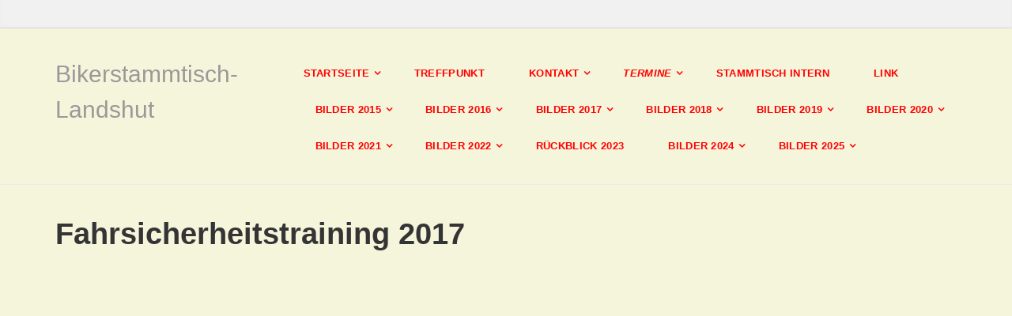

--- FILE ---
content_type: text/html; charset=iso-8859-15
request_url: https://www.bikerstammtisch-landshut.de/Fahrsicherheitstraining-2017.htm
body_size: 5166
content:
<!DOCTYPE html>
<!--[if IE 9]> <html lang="de" class="ie9"> <![endif]-->
<!--[if IE 8]> <html lang="de" class="ie8"> <![endif]-->
<!--[if !IE]><!-->
<html lang="de">
<!--<![endif]-->
    <head>
        <meta charset="utf-8">
        <title>Bikerstammtisch-Landshut - Fahrsicherheitstraining 2017</title>
                <script type="text/javascript">
        var dateTimeOffset = new Date().getTimezoneOffset();
        
        function getElementsByClassNameLocalTimeWrapper() {
            return document.getElementsByClassName("localtime");
        }
        
        (function () {
            var onload = function () {
                var elementArray = new Array();
                
                if (document.getElementsByClassName) {
                    elementArray = getElementsByClassNameLocalTimeWrapper();
                } else {
                    var re = new RegExp('(^| )localtime( |$)');
                    var els = document.getElementsByTagName("*");
                    for (var i=0,j=els.length; i<j; i++) {
                        if (re.test(els[i].className))
                            elementArray.push(els[i]);
                    }
                }
                
                for (var i = 0; i < elementArray.length; i++) {    
                    var timeLocal = new Date(parseInt(elementArray[i].getAttribute("data-timestamp")));
                    var hour = timeLocal.getHours();
                    var ap = "am";
                    if (hour > 11) {
                        ap = "pm";
                    }
                    else if (hour > 12) {
                        hour = hour - 12;
                    }
                    
                    var string = elementArray[i].getAttribute("data-template");
                    string = string.replace("[Y]", timeLocal.getFullYear());
                    string = string.replace("[m]", ('0' + (timeLocal.getMonth() + 1)).slice(-2));
                    string = string.replace("[d]", ('0' + timeLocal.getDate()).slice(-2));
                    string = string.replace("[H]", ('0' + timeLocal.getHours()).slice(-2));
                    string = string.replace("[g]", ('0' + hour).slice(-2));
                    string = string.replace("[i]", ('0' + timeLocal.getMinutes()).slice(-2));
                    string = string.replace("[s]", ('0' + timeLocal.getSeconds()).slice(-2));
                    string = string.replace("[a]", ap);
                    elementArray[i].childNodes[0].nodeValue = string;
                }
            };
            
            if (window.addEventListener)
                window.addEventListener("DOMContentLoaded", onload);
            else if (window.attachEvent)
                window.attachEvent("onload", onload);
        })();
        </script><script src="https://wtheme.webme.com/js/jquery-1.11.3.min.js"></script>
<link href="https://netdna.bootstrapcdn.com/font-awesome/4.7.0/css/font-awesome.css" rel="stylesheet">
<script type="text/javascript" src="https://maxcdn.bootstrapcdn.com/bootstrap/3.3.7/js/bootstrap.min.js"></script>
<link rel="stylesheet" href="https://maxcdn.bootstrapcdn.com/bootstrap/3.3.7/css/bootstrap.min.css" />
<link rel="icon" href="https://img.webme.com/pic/b/bikerstammtisch-landshut-schoenbrunn/Titelbild.jpg" type="image/x-icon">
<link rel="shortcut icon" type="image/x-icon" href="https://img.webme.com/pic/b/bikerstammtisch-landshut-schoenbrunn/Titelbild.jpg" />
<link type="image/x-icon" href="https://img.webme.com/pic/b/bikerstammtisch-landshut-schoenbrunn/Titelbild.jpg" />
<link href="https://img.webme.com/pic/b/bikerstammtisch-landshut-schoenbrunn/Titelbild.jpg" rel="apple-touch-icon" />
<link href="https://img.webme.com/pic/b/bikerstammtisch-landshut-schoenbrunn/Titelbild.jpg" rel="apple-touch-icon" sizes="76x76" />
<link href="https://img.webme.com/pic/b/bikerstammtisch-landshut-schoenbrunn/Titelbild.jpg" rel="apple-touch-icon" sizes="120x120" />
<link href="https://img.webme.com/pic/b/bikerstammtisch-landshut-schoenbrunn/Titelbild.jpg" rel="apple-touch-icon" sizes="152x152" />
<meta property="og:title" content="Bikerstammtisch-Landshut - Fahrsicherheitstraining 2017" />
<meta property="og:image" content="https://theme.webme.com/designs/professional/screen.jpg" />
<script>
    function WebmeLoadAdsScript() {
    }
</script><script>
    document.addEventListener('DOMContentLoaded', function() {
        WebmeLoadAdsScript();
        window.dispatchEvent(new Event('CookieScriptNone'));
    });
</script>
        <!-- Mobile Meta -->
        <meta name="viewport" content="width=device-width, initial-scale=1.0">

        <!-- Plugins -->
        <link href="https://theme.webme.com/designs/professional/css/animations.css" rel="stylesheet">
        <link href="https://theme.webme.com/designs/professional/plugins/owl-carousel/owl.carousel.css" rel="stylesheet">

        <!-- iDea core CSS file -->
        <link href="https://theme.webme.com/designs/professional/css/style2.css" rel="stylesheet">

        <!-- Color Scheme (In order to change the color scheme, replace the red.css with the color scheme that you prefer)-->
        <link href="https://theme.webme.com/designs/professional/css/skins/red.css" rel="stylesheet">

        <!-- Custom css -->
        <link href="https://theme.webme.com/designs/professional/css/custom.css" rel="stylesheet">

        <link href="https://theme.webme.com/designs/professional/plugins/webme-slider/webme-slider.css" rel="stylesheet">

        <!-- HTML5 shim and Respond.js for IE8 support of HTML5 elements and media queries -->
        <!--[if lt IE 9]>
            <script src="https://oss.maxcdn.com/html5shiv/3.7.2/html5shiv.min.js"></script>
            <script src="https://oss.maxcdn.com/respond/1.4.2/respond.min.js"></script>
        <![endif]-->
        
        <style type="text/css">
                .webme-slider .webme-slider-text-caption {
            background-color: #F70000;
        }
        
        .navbar-default .navbar-nav > .dropdown > a {
            color: #FF0000 !important;
        }
        
        .navbar-default .navbar-nav > li > a {
            color: #FF0000 !important;
        }
        
        .navbar-default .navbar-nav > .dropdown > a::before {
            color: #FF0000 !important;
        }
        
        .dropdown-menu > li > a:hover,
        .dropdown-menu > li > a:focus,
        .nav .open > a,
        .nav .open > a:hover,
        .nav .open > a:focus,
        .dropdown-menu > .active > a,
        .dropdown-menu > .active > a:hover,
        .dropdown-menu > .active > a:focus,
        .dropdown-menu .menu > .active > a,
        .dropdown-menu .menu > .active > a:hover,
        .dropdown-menu .menu > .active > a:focus {
            color: #FF0000 !important;
        }

        .webme-slider .webme-slider-selection-button.active,
        .webme-slider .webme-slider-selection-button:hover {
            background-color: #9FE227 !important;
        }

        .webme-slider .webme-slider-progress {
            background-color: #EC0505 !important;
        }
        
                .site-slogan {
            font-size: 30px;
            font-style: normal;
            padding-top: 15px;
        }
        
        .dropdown-toggle-mobile {
            display:inline-block;
            position: absolute;
            left:auto;
            right:0px;
            width:75px;
            height:100%;
            z-index:-1;
        }
        
        </style>
        
    </head>

    <!-- body classes: 
            "boxed": boxed layout mode e.g. <body class="boxed">
            "pattern-1 ... pattern-9": background patterns for boxed layout mode e.g. <body class="boxed pattern-1"> 
    -->
    <body class="front no-trans">
        <!-- scrollToTop -->
        <!-- ================ -->
        <div class="scrollToTop"><i class="fa fa-arrow-up"></i></div>

        <!-- page wrapper start -->
        <!-- ================ -->
        <div class="page-wrapper">

            <!-- header-top start (Add "dark" class to .header-top in order to enable dark header-top e.g <div class="header-top dark">) -->
            <!-- ================ -->
            <div class="header-top">
                <div class="container">
                    <div class="row">
                        <div class="col-xs-2 col-sm-6">

                            <!-- header-top-first start -->
                            <!-- ================ -->
                            <div class="header-top-first clearfix">
                                <ul class="social-links clearfix hidden-xs">
                                                                    </ul>
                                <div class="social-links hidden-lg hidden-md hidden-sm">
                                    <div class="btn-group dropdown">
                                        <button type="button" class="btn dropdown-toggle" data-toggle="dropdown"><i class="fa fa-share-alt"></i></button>
                                        <ul class="dropdown-menu dropdown-animation">
                                                                                    </ul>
                                    </div>
                                </div>
                            </div>
                            <!-- header-top-first end -->

                        </div>
                        <div class="col-xs-10 col-sm-6">

                            <!-- header-top-second start -->
                            <!-- ================ -->
                            <div id="header-top-second"  class="clearfix">

                                <!-- header top dropdowns start -->
                                <!-- ================ -->
                                <div class="header-top-dropdown">
                                    <div class="btn-group dropdown">
                                        <ul class="dropdown-menu dropdown-menu-right dropdown-animation">
                                            <li>
                                                <form role="search" class="search-box">
                                                    <div class="form-group has-feedback">
                                                        <input type="text" class="form-control" placeholder="Search">
                                                        <i class="fa fa-search form-control-feedback"></i>
                                                    </div>
                                                </form>
                                            </li>
                                        </ul>
                                    </div>
                                    <div class="btn-group dropdown">
                                        <button type="button" class="btn" style="max-height:35px;"><div id="fb-root"></div>
<script async defer crossorigin="anonymous" src="https://connect.facebook.net/en_US/sdk.js#xfbml=1&version=v11.0&appId=339062219495910"></script>
<div class="fb-like" data-href="http%3A%2F%2Fwww.bikerstammtisch-landshut.de" data-width="120" data-layout="button_count" data-action="like" data-size="small" data-share="false" ></div></button>
                                    </div>
                                </div>
                                <!--  header top dropdowns end -->

                            </div>
                            <!-- header-top-second end -->

                        </div>
                    </div>
                </div>
            </div>
            <!-- header-top end -->

            <!-- header start classes:
                fixed: fixed navigation mode (sticky menu) e.g. <header class="header fixed clearfix">
                 dark: dark header version e.g. <header class="header dark clearfix">
            ================ -->
            <header class="header fixed clearfix" id="forFixedElement">
                <div class="container">
                    <div class="row">
                        <div class="col-md-3">

                            <!-- header-left start -->
                            <!-- ================ -->
                            <div class="header-left clearfix">

                                                      
                                
                                <!-- name-and-slogan -->
                                <div class="site-slogan">
                                    Bikerstammtisch-Landshut                                </div>

                            </div>
                            <!-- header-left end -->

                        </div>
                        <div class="col-md-9">

                            <!-- header-right start -->
                            <!-- ================ -->
                            <div class="header-right clearfix">

                                <!-- main-navigation start -->
                                <!-- ================ -->
                                <div class="main-navigation animated">

                                    <!-- navbar start -->
                                    <!-- ================ -->
                                    <nav class="navbar navbar-default" role="navigation">
                                        <div class="container-fluid">

                                            <!-- Toggle get grouped for better mobile display -->
                                            <div class="navbar-header">
                                                <button type="button" class="navbar-toggle" data-toggle="collapse" data-target="#navbar-collapse-1">
                                                    <span class="sr-only">Toggle navigation</span>
                                                    <span class="icon-bar"></span>
                                                    <span class="icon-bar"></span>
                                                    <span class="icon-bar"></span>
                                                </button>
                                            </div>

                                            <!-- Collect the nav links, forms, and other content for toggling -->
                                            <div class="collapse navbar-collapse" id="navbar-collapse-1">
                                                <ul class="nav navbar-nav navbar-right">
                                                    <li class="dropdown">
                    <div class="dropdown-toggle-mobile"></div>
                        <a href="/Startseite.htm"><b>Startseite</b></a>
                        <ul class="dropdown-menu">
            
                            <li><a href="/Impressum.htm"><b>Impressum</b></a></li>

                            <li><a href="/Datenschutz.htm"><b>Datenschutz</b></a></li>

</ul>
                    </li>
<li>
                    <div class="dropdown-toggle-mobile"></div>
                        <a href="/Treffpunkt.htm"><b>Treffpunkt</b></a>
                        
                    </li>
<li class="dropdown">
                    <div class="dropdown-toggle-mobile"></div>
                        <a href="/Kontakt.htm">Kontakt</a>
                        <ul class="dropdown-menu">
            
                            <li><a href="/G.ae.stebuch.htm"><b>G&#228;stebuch</b></a></li>

</ul>
                    </li>
<li class="dropdown">
                    <div class="dropdown-toggle-mobile"></div>
                        <a href="/Termine.htm"><i>Termine</i></a>
                        <ul class="dropdown-menu">
            
                            <li><a href="/Neue-Veranstaltungen.htm"><b>Neue Veranstaltungen</b></a></li>

</ul>
                    </li>
<li>
                    <div class="dropdown-toggle-mobile"></div>
                        <a href="/Stammtisch-intern.htm">Stammtisch intern</a>
                        
                    </li>
<li>
                    <div class="dropdown-toggle-mobile"></div>
                        <a href="/Link.htm">Link</a>
                        
                    </li>
<li class="dropdown">
                    <div class="dropdown-toggle-mobile"></div>
                        <a href="/Bilder-2015.htm">Bilder 2015</a>
                        <ul class="dropdown-menu">
            
                            <li><a href="/Fahrsicherheitstraining-2015.htm">Fahrsicherheitstraining 2015</a></li>

                            <li><a href="/Andechstour-2015.htm">Andechstour 2015</a></li>

                            <li><a href="/Naabtaltour-2015.htm">Naabtaltour 2015</a></li>

                            <li><a href="/Mondsee_Tour-2015.htm">Mondsee-Tour 2015</a></li>

                            <li><a href="/Erster-Hilfe-Kurs-2015.htm">Erster Hilfe Kurs 2015</a></li>

</ul>
                    </li>
<li class="dropdown">
                    <div class="dropdown-toggle-mobile"></div>
                        <a href="/Bilder-2016.htm">Bilder 2016</a>
                        <ul class="dropdown-menu">
            
                            <li><a href="/D-h-Weiberwirtschaft-2016.htm">D'Weiberwirtschaft 2016</a></li>

                            <li><a href="/Hirzinger-Tour-2016.htm">Hirzinger Tour 2016</a></li>

                            <li><a href="/Die-Umleitungstour-2016.htm">Die Umleitungstour 2016</a></li>

                            <li><a href="/Rodeltour-2016.htm">Rodeltour 2016</a></li>

                            <li><a href="/2-Tagestour-Laudersbach-2016.htm">2 Tagestour Laudersbach 2016</a></li>

                            <li><a href="/Spanferkelessen-2016.htm">Spanferkelessen 2016</a></li>

</ul>
                    </li>
<li class="dropdown">
                    <div class="dropdown-toggle-mobile"></div>
                        <a href="/Bilder-2017.htm"><b>Bilder 2017</b></a>
                        <ul class="dropdown-menu">
            
                            <li><a href="/Er.oe.ffnungstour-2017.htm">Er&#246;ffnungstour 2017</a></li>

                            <li><a href="/Fahrsicherheitstraining-2017.htm">Fahrsicherheitstraining 2017</a></li>

                            <li><a href="/Ramsau-2017.htm">Ramsau 2017</a></li>

                            <li><a href="/F.oe.hrenhof-2017.htm">F&#246;hrenhof 2017</a></li>

                            <li><a href="/Bayerischer-Wald-2017.htm">Bayerischer Wald 2017</a></li>

                            <li><a href="/Bradlessen-2017.htm">Bradlessen 2017</a></li>

                            <li><a href="/Abschlu.ss.tour-Chiemsee-2017.htm">Abschlu&#223;tour Chiemsee 2017</a></li>

</ul>
                    </li>
<li class="dropdown">
                    <div class="dropdown-toggle-mobile"></div>
                        <a href="/Bilder-2018.htm"><b>Bilder 2018</b></a>
                        <ul class="dropdown-menu">
            
                            <li><a href="/Chiemsee-2018.htm">Chiemsee 2018</a></li>

                            <li><a href="/Pfingsttour-2018.htm">Pfingsttour 2018</a></li>

                            <li><a href="/J.ae.gertour-2018.htm">J&#228;gertour 2018</a></li>

                            <li><a href="/Rodeltour-2018.htm">Rodeltour 2018</a></li>

                            <li><a href="/Abschlu.ss.tour-2018.htm">Abschlu&#223;tour 2018</a></li>

</ul>
                    </li>
<li class="dropdown">
                    <div class="dropdown-toggle-mobile"></div>
                        <a href="/Bilder-2019.htm"><b>Bilder 2019</b></a>
                        <ul class="dropdown-menu">
            
                            <li><a href="/Erste-Touren-und-Stammtisch-2019.htm">Erste Touren und Stammtisch 2019</a></li>

                            <li><a href="/Ostertour-2019.htm">Ostertour 2019</a></li>

                            <li><a href="/Hierzinger_Tour-2019.htm">Hierzinger-Tour 2019</a></li>

                            <li><a href="/Eberhofer-_-Tour-2019.htm">Eberhofer - Tour 2019</a></li>

                            <li><a href="/Diverse-Touren-und-Veranstaltungen.htm">Diverse Touren und Veranstaltungen</a></li>

</ul>
                    </li>
<li class="dropdown">
                    <div class="dropdown-toggle-mobile"></div>
                        <a href="/Bilder-2020.htm">Bilder 2020</a>
                        <ul class="dropdown-menu">
            
                            <li><a href="/Erste-Touren.htm">Erste Touren</a></li>

                            <li><a href="/R.ue.ckblick-2020.htm">R&#252;ckblick 2020</a></li>

</ul>
                    </li>
<li class="dropdown">
                    <div class="dropdown-toggle-mobile"></div>
                        <a href="/Bilder-2021.htm">Bilder 2021</a>
                        <ul class="dropdown-menu">
            
                            <li><a href="/R.ue.ckblick-2021.htm">R&#252;ckblick 2021</a></li>

</ul>
                    </li>
<li class="dropdown">
                    <div class="dropdown-toggle-mobile"></div>
                        <a href="/Bilder-2022.htm">Bilder 2022</a>
                        <ul class="dropdown-menu">
            
                            <li><a href="/Touren-2022.htm">Touren 2022</a></li>

                            <li><a href="/S.ue.dtirol--g-Hotel-F.oe.hrenhof-g-.htm">S&#252;dtirol "Hotel F&#246;hrenhof"</a></li>

</ul>
                    </li>
<li>
                    <div class="dropdown-toggle-mobile"></div>
                        <a href="/R.ue.ckblick-2023.htm">R&#252;ckblick 2023</a>
                        
                    </li>
<li class="dropdown">
                    <div class="dropdown-toggle-mobile"></div>
                        <a href="/Bilder-2024.htm"><b>Bilder 2024</b></a>
                        <ul class="dropdown-menu">
            
                            <li><a href="/Saisonstart.htm">Saisonstart</a></li>

                            <li><a href="/Motorradgottesdient-MSC-Wurmannsquick.htm">Motorradgottesdient MSC Wurmannsquick</a></li>

                            <li><a href="/Sommer-2024.htm">Sommer 2024</a></li>

                            <li><a href="/Erste-offene-Stammtischtour.htm">Erste offene Stammtischtour</a></li>

                            <li><a href="/K.ae.rnten-und-Dolomiten-im-September.htm">K&#228;rnten und Dolomiten im September</a></li>

                            <li><a href="/Abschlusstour.htm">Abschlusstour</a></li>

</ul>
                    </li>
<li class="dropdown">
                    <div class="dropdown-toggle-mobile"></div>
                        <a href="/Bilder-2025.htm">Bilder 2025</a>
                        <ul class="dropdown-menu">
            
                            <li><a href="/1-.--Kaffeerunde.htm">1. Kaffeerunde</a></li>

                            <li><a href="/Tour-zum-Hirzinger.htm">Tour zum Hirzinger</a></li>

                            <li><a href="/Ruhpolding-Rodeltour.htm">Ruhpolding Rodeltour</a></li>

                            <li><a href="/Baumbach_-Tour.htm">Baumbach- Tour</a></li>

                            <li><a href="/Pullman-City-Tour.htm">Pullman City Tour</a></li>

                            <li><a href="/2x-Bayerischer-Wald.htm">2x Bayerischer Wald</a></li>

                            <li><a href="/3-Tage-Fronleichnahm.htm">3 Tage Fronleichnahm</a></li>

                            <li><a href="/Rodeltour-Zahmer-Kaiser.htm">Rodeltour Zahmer Kaiser</a></li>

</ul>
                    </li>
                                                </ul>
                                            </div>

                                        </div>
                                    </nav>
                                    <!-- navbar end -->

                                </div>
                                <!-- main-navigation end -->

                            </div>
                            <!-- header-right end -->

                        </div>
                    </div>
                </div>
            </header>
            <!-- header end -->

            <!-- page-top start-->
            <!-- ================ -->
            <div class="page-top" style="min-height:500px;">
                <div class="container">
                    <div class="row">
                        <div class="col-md-12">
                            <h1 class="title">Fahrsicherheitstraining 2017</h1>
                            <br />
<img src="//img.webme.com/pic/b/bikerstammtisch-landshut-schoenbrunn/IMG_20170430_075440.jpg" alt="" /><br />
<img src="//img.webme.com/pic/b/bikerstammtisch-landshut-schoenbrunn/IMG_20170430_075444.jpg" alt="" /><br />
<img src="//img.webme.com/pic/b/bikerstammtisch-landshut-schoenbrunn/IMG_20170430_085117_1.jpg" alt="" /><br />
<br />
<img src="//img.webme.com/pic/b/bikerstammtisch-landshut-schoenbrunn/IMG_20170430_085135.jpg" alt="" /><br />
<img src="//img.webme.com/pic/b/bikerstammtisch-landshut-schoenbrunn/IMG_20170430_085200.jpg" alt="" /><br />
<img src="//img.webme.com/pic/b/bikerstammtisch-landshut-schoenbrunn/IMG_20170430_093557.jpg" alt="" /><br />
<img src="//img.webme.com/pic/b/bikerstammtisch-landshut-schoenbrunn/IMG_20170430_105646.jpg" alt="" /><br />
<br />
<img src="//img.webme.com/pic/b/bikerstammtisch-landshut-schoenbrunn/IMG_20170430_113524.jpg" alt="" /><br />
<br />
<br />
<br />
<img src="//img.webme.com/pic/b/bikerstammtisch-landshut-schoenbrunn/IMG_20170430_123244.jpg" alt="" /><br />
<img src="//img.webme.com/pic/b/bikerstammtisch-landshut-schoenbrunn/IMG_20170430_123310.jpg" alt="" /><br />
<br />
<img src="//img.webme.com/pic/b/bikerstammtisch-landshut-schoenbrunn/IMG_20170430_124236.jpg" alt="" /><br />
<img src="//img.webme.com/pic/b/bikerstammtisch-landshut-schoenbrunn/IMG_20170430_124742.jpg" alt="" /><br />
<img src="//img.webme.com/pic/b/bikerstammtisch-landshut-schoenbrunn/IMG_20170430_125049.jpg" alt="" /><br />
<img src="//img.webme.com/pic/b/bikerstammtisch-landshut-schoenbrunn/IMG_20170430_140110.jpg" alt="" />                        </div>
                    </div>
                </div>
            </div>
            <!-- page-top end -->
           

            <!-- footer start (Add "light" class to #footer in order to enable light footer) -->
            <!-- ================ -->
            <footer id="footer">

                <!-- .footer start -->
                <!-- ================ -->
                <div class="footer">
                    <div class="container">
                        <div class="row">
                            <div class="col-md-12">
                                <div class="footer-content">
                                    <div class="row">
                                        <div class="col-sm-4">
                                            <p></p>
                                            <ul class="social-links circle">
                                                                                            </ul>
                                        </div>
                                        <div class="col-sm-4">
                                            <p></p>
                                        </div>
                                        <div class="col-sm-4">
                                            <p></p>
                                        </div>
                                    </div>
                                </div>
                            </div>
                        </div>
                        <div class="space-bottom hidden-lg hidden-xs"></div>
                    </div>
                </div>
                <!-- .footer end -->

                <!-- .subfooter start -->
                <!-- ================ -->
                <div class="subfooter">
                    <div class="container">
                        <div class="row">
                            <div class="col-md-6">
                                <p>Copyright &copy; 2026 Dieter Graf</p>
                            </div>
                            <div class="col-md-6" style="text-align: right">
                                Besucher 58942 Besucher (225979 Hits) hier!<br>
                            </div>
                        </div>
                    </div>
                </div>
                <!-- .subfooter end -->

            </footer>
            <!-- footer end -->

        </div>
        <!-- page-wrapper end -->
        

<style type="text/css">
.header {
    background-color: #f5f5dc; !important;
}
</style>
<style type="text/css">
.page-top {
    background-color: #F5F5DC !important;
}
</style>
        <!-- JavaScript files placed at the end of the document so the pages load faster
        ================================================== -->
        <!-- Modernizr javascript -->
        <script type="text/javascript" src="https://theme.webme.com/designs/professional/plugins/modernizr.js"></script>

        <script type="text/javascript" src="https://theme.webme.com/designs/professional/plugins/webme-slider/webme-slider.min.js"></script>

        <!-- Isotope javascript -->
        <script type="text/javascript" src="https://theme.webme.com/designs/professional/plugins/isotope/isotope.pkgd.min.js"></script>

        <!-- Owl carousel javascript -->
        <script type="text/javascript" src="https://theme.webme.com/designs/professional/plugins/owl-carousel/owl.carousel.js"></script>

        <!-- Appear javascript -->
        <script type="text/javascript" src="https://theme.webme.com/designs/professional/plugins/jquery.appear.js"></script>

        <!-- Parallax javascript -->
        <script src="https://theme.webme.com/designs/professional/plugins/jquery.parallax-1.1.3.js"></script>

        <!-- Initialization of Plugins -->
        <script type="text/javascript" src="https://theme.webme.com/designs/professional/js/template2.js"></script>


    </body>
</html>
